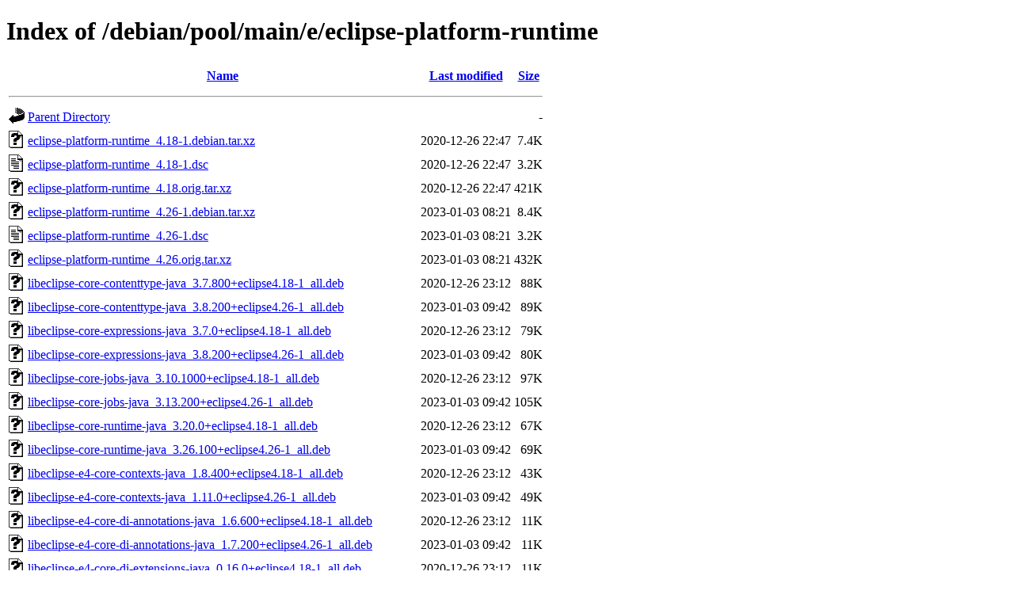

--- FILE ---
content_type: text/html;charset=UTF-8
request_url: https://ftp.debian.org/debian/pool/main/e/eclipse-platform-runtime/
body_size: 750
content:
<!DOCTYPE HTML PUBLIC "-//W3C//DTD HTML 4.01//EN" "http://www.w3.org/TR/html4/strict.dtd">
<html>
 <head>
  <title>Index of /debian/pool/main/e/eclipse-platform-runtime</title>
 </head>
 <body>
<h1>Index of /debian/pool/main/e/eclipse-platform-runtime</h1>
  <table>
   <tr><th valign="top"><img src="/icons/blank.gif" alt="[ICO]"></th><th><a href="?C=N;O=D">Name</a></th><th><a href="?C=M;O=A">Last modified</a></th><th><a href="?C=S;O=A">Size</a></th></tr>
   <tr><th colspan="4"><hr></th></tr>
<tr><td valign="top"><img src="/icons/back.gif" alt="[PARENTDIR]"></td><td><a href="/debian/pool/main/e/">Parent Directory</a></td><td>&nbsp;</td><td align="right">  - </td></tr>
<tr><td valign="top"><img src="/icons/unknown.gif" alt="[   ]"></td><td><a href="eclipse-platform-runtime_4.18-1.debian.tar.xz">eclipse-platform-runtime_4.18-1.debian.tar.xz</a></td><td align="right">2020-12-26 22:47  </td><td align="right">7.4K</td></tr>
<tr><td valign="top"><img src="/icons/text.gif" alt="[TXT]"></td><td><a href="eclipse-platform-runtime_4.18-1.dsc">eclipse-platform-runtime_4.18-1.dsc</a></td><td align="right">2020-12-26 22:47  </td><td align="right">3.2K</td></tr>
<tr><td valign="top"><img src="/icons/unknown.gif" alt="[   ]"></td><td><a href="eclipse-platform-runtime_4.18.orig.tar.xz">eclipse-platform-runtime_4.18.orig.tar.xz</a></td><td align="right">2020-12-26 22:47  </td><td align="right">421K</td></tr>
<tr><td valign="top"><img src="/icons/unknown.gif" alt="[   ]"></td><td><a href="eclipse-platform-runtime_4.26-1.debian.tar.xz">eclipse-platform-runtime_4.26-1.debian.tar.xz</a></td><td align="right">2023-01-03 08:21  </td><td align="right">8.4K</td></tr>
<tr><td valign="top"><img src="/icons/text.gif" alt="[TXT]"></td><td><a href="eclipse-platform-runtime_4.26-1.dsc">eclipse-platform-runtime_4.26-1.dsc</a></td><td align="right">2023-01-03 08:21  </td><td align="right">3.2K</td></tr>
<tr><td valign="top"><img src="/icons/unknown.gif" alt="[   ]"></td><td><a href="eclipse-platform-runtime_4.26.orig.tar.xz">eclipse-platform-runtime_4.26.orig.tar.xz</a></td><td align="right">2023-01-03 08:21  </td><td align="right">432K</td></tr>
<tr><td valign="top"><img src="/icons/unknown.gif" alt="[   ]"></td><td><a href="libeclipse-core-contenttype-java_3.7.800+eclipse4.18-1_all.deb">libeclipse-core-contenttype-java_3.7.800+eclipse4.18-1_all.deb</a></td><td align="right">2020-12-26 23:12  </td><td align="right"> 88K</td></tr>
<tr><td valign="top"><img src="/icons/unknown.gif" alt="[   ]"></td><td><a href="libeclipse-core-contenttype-java_3.8.200+eclipse4.26-1_all.deb">libeclipse-core-contenttype-java_3.8.200+eclipse4.26-1_all.deb</a></td><td align="right">2023-01-03 09:42  </td><td align="right"> 89K</td></tr>
<tr><td valign="top"><img src="/icons/unknown.gif" alt="[   ]"></td><td><a href="libeclipse-core-expressions-java_3.7.0+eclipse4.18-1_all.deb">libeclipse-core-expressions-java_3.7.0+eclipse4.18-1_all.deb</a></td><td align="right">2020-12-26 23:12  </td><td align="right"> 79K</td></tr>
<tr><td valign="top"><img src="/icons/unknown.gif" alt="[   ]"></td><td><a href="libeclipse-core-expressions-java_3.8.200+eclipse4.26-1_all.deb">libeclipse-core-expressions-java_3.8.200+eclipse4.26-1_all.deb</a></td><td align="right">2023-01-03 09:42  </td><td align="right"> 80K</td></tr>
<tr><td valign="top"><img src="/icons/unknown.gif" alt="[   ]"></td><td><a href="libeclipse-core-jobs-java_3.10.1000+eclipse4.18-1_all.deb">libeclipse-core-jobs-java_3.10.1000+eclipse4.18-1_all.deb</a></td><td align="right">2020-12-26 23:12  </td><td align="right"> 97K</td></tr>
<tr><td valign="top"><img src="/icons/unknown.gif" alt="[   ]"></td><td><a href="libeclipse-core-jobs-java_3.13.200+eclipse4.26-1_all.deb">libeclipse-core-jobs-java_3.13.200+eclipse4.26-1_all.deb</a></td><td align="right">2023-01-03 09:42  </td><td align="right">105K</td></tr>
<tr><td valign="top"><img src="/icons/unknown.gif" alt="[   ]"></td><td><a href="libeclipse-core-runtime-java_3.20.0+eclipse4.18-1_all.deb">libeclipse-core-runtime-java_3.20.0+eclipse4.18-1_all.deb</a></td><td align="right">2020-12-26 23:12  </td><td align="right"> 67K</td></tr>
<tr><td valign="top"><img src="/icons/unknown.gif" alt="[   ]"></td><td><a href="libeclipse-core-runtime-java_3.26.100+eclipse4.26-1_all.deb">libeclipse-core-runtime-java_3.26.100+eclipse4.26-1_all.deb</a></td><td align="right">2023-01-03 09:42  </td><td align="right"> 69K</td></tr>
<tr><td valign="top"><img src="/icons/unknown.gif" alt="[   ]"></td><td><a href="libeclipse-e4-core-contexts-java_1.8.400+eclipse4.18-1_all.deb">libeclipse-e4-core-contexts-java_1.8.400+eclipse4.18-1_all.deb</a></td><td align="right">2020-12-26 23:12  </td><td align="right"> 43K</td></tr>
<tr><td valign="top"><img src="/icons/unknown.gif" alt="[   ]"></td><td><a href="libeclipse-e4-core-contexts-java_1.11.0+eclipse4.26-1_all.deb">libeclipse-e4-core-contexts-java_1.11.0+eclipse4.26-1_all.deb</a></td><td align="right">2023-01-03 09:42  </td><td align="right"> 49K</td></tr>
<tr><td valign="top"><img src="/icons/unknown.gif" alt="[   ]"></td><td><a href="libeclipse-e4-core-di-annotations-java_1.6.600+eclipse4.18-1_all.deb">libeclipse-e4-core-di-annotations-java_1.6.600+eclipse4.18-1_all.deb</a></td><td align="right">2020-12-26 23:12  </td><td align="right"> 11K</td></tr>
<tr><td valign="top"><img src="/icons/unknown.gif" alt="[   ]"></td><td><a href="libeclipse-e4-core-di-annotations-java_1.7.200+eclipse4.26-1_all.deb">libeclipse-e4-core-di-annotations-java_1.7.200+eclipse4.26-1_all.deb</a></td><td align="right">2023-01-03 09:42  </td><td align="right"> 11K</td></tr>
<tr><td valign="top"><img src="/icons/unknown.gif" alt="[   ]"></td><td><a href="libeclipse-e4-core-di-extensions-java_0.16.0+eclipse4.18-1_all.deb">libeclipse-e4-core-di-extensions-java_0.16.0+eclipse4.18-1_all.deb</a></td><td align="right">2020-12-26 23:12  </td><td align="right"> 11K</td></tr>
<tr><td valign="top"><img src="/icons/unknown.gif" alt="[   ]"></td><td><a href="libeclipse-e4-core-di-extensions-java_0.17.200+eclipse4.26-1_all.deb">libeclipse-e4-core-di-extensions-java_0.17.200+eclipse4.26-1_all.deb</a></td><td align="right">2023-01-03 09:42  </td><td align="right"> 11K</td></tr>
<tr><td valign="top"><img src="/icons/unknown.gif" alt="[   ]"></td><td><a href="libeclipse-e4-core-di-extensions-supplier-java_0.15.700+eclipse4.18-1_all.deb">libeclipse-e4-core-di-extensions-supplier-java_0.15.700+eclipse4.18-1_all.deb</a></td><td align="right">2020-12-26 23:12  </td><td align="right"> 31K</td></tr>
<tr><td valign="top"><img src="/icons/unknown.gif" alt="[   ]"></td><td><a href="libeclipse-e4-core-di-extensions-supplier-java_0.16.400+eclipse4.26-1_all.deb">libeclipse-e4-core-di-extensions-supplier-java_0.16.400+eclipse4.26-1_all.deb</a></td><td align="right">2023-01-03 09:42  </td><td align="right"> 37K</td></tr>
<tr><td valign="top"><img src="/icons/unknown.gif" alt="[   ]"></td><td><a href="libeclipse-e4-core-di-java_1.7.600+eclipse4.18-1_all.deb">libeclipse-e4-core-di-java_1.7.600+eclipse4.18-1_all.deb</a></td><td align="right">2020-12-26 23:12  </td><td align="right"> 48K</td></tr>
<tr><td valign="top"><img src="/icons/unknown.gif" alt="[   ]"></td><td><a href="libeclipse-e4-core-di-java_1.8.300+eclipse4.26-1_all.deb">libeclipse-e4-core-di-java_1.8.300+eclipse4.26-1_all.deb</a></td><td align="right">2023-01-03 09:42  </td><td align="right"> 48K</td></tr>
<tr><td valign="top"><img src="/icons/unknown.gif" alt="[   ]"></td><td><a href="libeclipse-e4-core-services-java_2.2.500+eclipse4.18-1_all.deb">libeclipse-e4-core-services-java_2.2.500+eclipse4.18-1_all.deb</a></td><td align="right">2020-12-26 23:12  </td><td align="right"> 56K</td></tr>
<tr><td valign="top"><img src="/icons/unknown.gif" alt="[   ]"></td><td><a href="libeclipse-e4-core-services-java_2.3.400+eclipse4.26-1_all.deb">libeclipse-e4-core-services-java_2.3.400+eclipse4.26-1_all.deb</a></td><td align="right">2023-01-03 09:42  </td><td align="right"> 57K</td></tr>
   <tr><th colspan="4"><hr></th></tr>
</table>
<address>Apache Server at ftp.debian.org Port 80</address>
</body></html>
